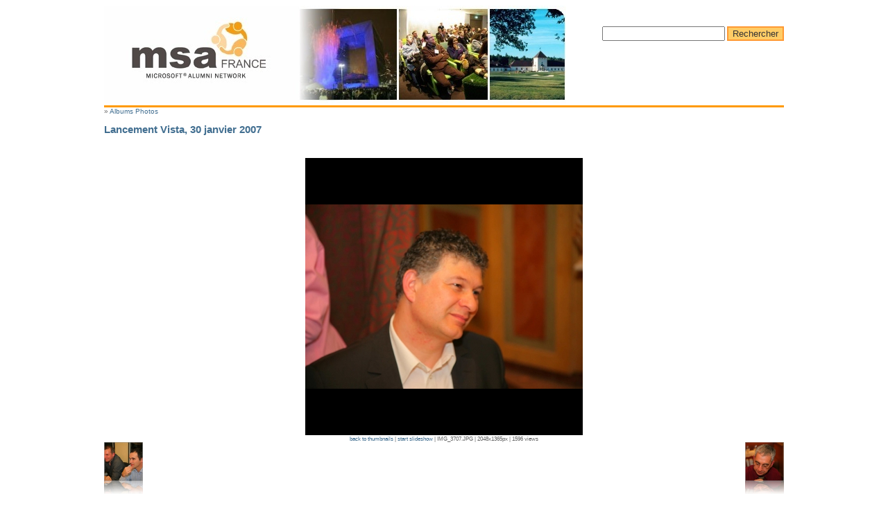

--- FILE ---
content_type: text/html; charset=UTF-8
request_url: http://www.msa-france.org/?page_id=10&pid=115
body_size: 2672
content:


<!DOCTYPE html PUBLIC "-//W3C//DTD XHTML 1.0 Transitional//EN" "http://www.w3.org/TR/xhtml1/DTD/xhtml1-transitional.dtd">
<html xmlns="http://www.w3.org/1999/xhtml">
<head profile="http://gmpg.org/xfn/11">
<meta http-equiv="Content-Type" content="text/html; charset=UTF-8" />
<title>Microsoft Alumni France   &raquo; Lancement Vista, 30 janvier 2007</title>
<meta name="generator" content="WordPress 2.9.1" /> <!-- leave this for stats -->
<link rel="stylesheet" href="http://www.msa-france.org/wp-content/themes/msa/style.css" type="text/css" media="screen" />
<link rel="alternate" type="application/rss+xml" title="Microsoft Alumni France Flux RSS" href="http://www.msa-france.org/?feed=rss2" />
<link rel="pingback" href="http://www.msa-france.org/xmlrpc.php" />
<link rel="shortcut icon" href="/favicon.ico" />
<link rel="alternate" type="application/rss+xml" title="Microsoft Alumni France &raquo; Lancement Vista, 30 janvier 2007 Comments Feed" href="http://www.msa-france.org/?feed=rss2&amp;page_id=10" />
<link rel='stylesheet' id='wp-polls-css'  href='http://www.msa-france.org/wp-content/plugins/wp-polls/polls-css.css?ver=2.63' type='text/css' media='all' />
<script type='text/javascript' src='http://www.msa-france.org/wp-includes/js/jquery/jquery.js?ver=1.3.2'></script>
<link rel="EditURI" type="application/rsd+xml" title="RSD" href="http://www.msa-france.org/xmlrpc.php?rsd" />
<link rel="wlwmanifest" type="application/wlwmanifest+xml" href="http://www.msa-france.org/wp-includes/wlwmanifest.xml" /> 
<link rel='index' title='Microsoft Alumni France' href='http://www.msa-france.org' />
<link rel='up' title='Albums Photos' href='http://www.msa-france.org/?page_id=3' />
<meta name="generator" content="WordPress 2.9.1" />
<link rel='canonical' href='http://www.msa-france.org/?page_id=10' />
<link rel="stylesheet" type="text/css" href="http://www.msa-france.org/wp-content/themes/msa/gallery-style.css" media="screen" />
<script type="text/javascript" src="http://www.msa-france.org/wp-content/plugins/audio-player/assets/audio-player.js?ver=2.0.4.6"></script>
<script type="text/javascript">AudioPlayer.setup("http://www.msa-france.org/wp-content/plugins/audio-player/assets/player.swf?ver=2.0.4.6", {width:"290",animation:"yes",encode:"yes",initialvolume:"60",remaining:"no",noinfo:"no",buffer:"5",checkpolicy:"no",rtl:"no",bg:"E5E5E5",text:"333333",leftbg:"CCCCCC",lefticon:"333333",volslider:"666666",voltrack:"FFFFFF",rightbg:"B4B4B4",rightbghover:"999999",righticon:"333333",righticonhover:"FFFFFF",track:"FFFFFF",loader:"009900",border:"CCCCCC",tracker:"DDDDDD",skip:"666666",pagebg:"FFFFFF",transparentpagebg:"yes"});</script>
<style type="text/css">
.wp-polls .pollbar {
	margin: 1px;
	font-size: 6px;
	line-height: 8px;
	height: 8px;
	background-image: url('http://www.msa-france.org/wp-content/plugins/wp-polls/images/default/pollbg.gif');
	border: 1px solid #c8c8c8;
}
</style>
</head>

<body>
<div id="wrap">
<div id="header"><h1><a href="http://www.msa-france.org/">Microsoft Alumni France</a></h1></div>
<div id="search"><form method="get" id="searchform" action="http://www.msa-france.org/">
<div><input type="text" value="" name="s" id="s" />
<input type="submit" id="searchsubmit" value="Rechercher" />
</div>
</form>
</div>
<div class="hr"><hr /></div>
	<div id="content" class="widecolumn">

	

<div class="post">

<div class="gallery_nav_thumb">	
			
			&raquo; <a href="http://www.msa-france.org/?page_id=4">Albums Photos</a> 
			
            </div><h2 id="picture_nav"><a href="http://www.msa-france.org/?page_id=10&page=1#thumb_nav" rel="bookmark" title="back to thumbnails for Lancement Vista, 30 janvier 2007">Lancement Vista, 30 janvier 2007</a></h2><div class="gallery_aligncenter gallery_pad">
		
	<table cellpadding="0" cellspacing="0" border="0" class="gallery_slds_table" align="center"><tr><td valign="middle" align="center" class="gallery_slds_td"><a href="http://www.msa-france.org/wp-content/gallery/00-single/IMG_3707.JPG" title=" - click for full size (2048 x 1365 px)" ><img name="SLIDESIMG" src="http://www.msa-france.org/wp-content/gallery/00-single/normal_IMG_3707.JPG" border="0" alt="IMG_3707.JPG" /></a></td></tr></table>
		
	<div align="center"><small>
			
			<a href="http://www.msa-france.org/?page_id=10&page=1#thumb_nav" title="back to thumbnails for Lancement Vista, 30 janvier 2007">
			back to thumbnails			</a> | 
			<a href="http://www.msa-france.org/?page_id=10&slideshow=start&amp;ssid=10&amp;slide=27#picture_nav" title="view all pictures as a slideshow">start slideshow</a> | 
			IMG_3707.JPG | 2048x1365px | 1596 views			
	</small></div>
		
</div><div class="postmetadata alt">
    <table width="100%" align="center" border="0" cellpadding="0" cellspacing="0">
    <tr>
    <td width="50%" align="left" valign="top">
    
        
        <a href="http://www.msa-france.org/?page_id=10&pid=114#picture_nav" title="previous">
        <img src="http://www.msa-france.org/wp-content/gallery/00-single/thumb_IMG_3706.JPG" height="75px"  class="gallery_thumb_border" align="middle" alt="previous" />
        </a>
                
        
    </td>
    <td width="50%" align="right" valign="top">
    
        
        <a href="http://www.msa-france.org/?page_id=10&pid=116#picture_nav" title="next">
        <img src="http://www.msa-france.org/wp-content/gallery/00-single/thumb_IMG_3708.JPG" height="75px"  class="gallery_thumb_border" align="middle" alt="next" />
        </a>
                
        
    </td>
    </tr></table>
</div>
<!-- You can start editing here. -->


  		<!-- If comments are open, but there are no comments. -->

	 


<h3 id="respond">Laisser une r&eacute;ponse</h3>


<form action="http://www.msa-france.org/wp-comments-post.php?pid=115" method="post" id="commentform">



<p><input type="text" name="author" id="author" value="" size="22" tabindex="1" />
<label for="author"><small>Nom (required)</small></label></p>

<p><input type="text" name="email" id="email" value="" size="22" tabindex="2" />
<label for="email"><small>Email (non publi&eacute;) (required)</small></label></p>

<p><input type="text" name="url" id="url" value="" size="22" tabindex="3" />
<label for="url"><small>Site Web</small></label></p>


<!--<p><small><strong>XHTML:</strong> You can use these tags: &lt;a href=&quot;&quot; title=&quot;&quot;&gt; &lt;abbr title=&quot;&quot;&gt; &lt;acronym title=&quot;&quot;&gt; &lt;b&gt; &lt;blockquote cite=&quot;&quot;&gt; &lt;cite&gt; &lt;code&gt; &lt;del datetime=&quot;&quot;&gt; &lt;em&gt; &lt;i&gt; &lt;q cite=&quot;&quot;&gt; &lt;strike&gt; &lt;strong&gt; </small></p>-->

<p><textarea name="comment" id="comment" cols="100%" rows="10" tabindex="4"></textarea></p>

<input type="hidden" name="comment_pid_ID" value="115" />
<input type="hidden" name="redirect_to" value="http://www.msa-france.org/?page_id=10&pid=115#picture_nav" />

<p><input name="submit" type="submit" id="submit" tabindex="5" value="Submit Comment" />
<input type="hidden" name="comment_post_ID" value="10" />
</p>

</form>



</div> 
	
	</div> 
<div class="br"><br /></div>
<div class="hr"><hr /></div>
<!--
<div id="footer">&copy; 2007 <a href="http://www.msa-france.org/">Blog Oh Blog</a> | Powered by <a href="http://wordpress.org/">WordPress</a> | Theme by <a href="http://www.blogohblog.com">Bob</a> 
-->
<script type='text/javascript'>
/* <![CDATA[ */
var pollsL10n = {
	ajax_url: "http://www.msa-france.org/wp-admin/admin-ajax.php",
	text_wait: "Your last request is still being processed. Please wait a while ...",
	text_valid: "Please choose a valid poll answer.",
	text_multiple: "Maximum number of choices allowed: ",
	show_loading: "1",
	show_fading: "1"
};
/* ]]> */
</script>
<script type='text/javascript' src='http://www.msa-france.org/wp-content/plugins/wp-polls/polls-js.js?ver=2.63'></script>
 </div>
</div>
</body>
</html>


--- FILE ---
content_type: text/css
request_url: http://www.msa-france.org/wp-content/themes/msa/style.css
body_size: 1439
content:
/*  
Theme Name: Limau Orange
Theme URI: http://www.blogohblog.com/
Description: Limau Orange is a 3 columns Wordpress theme. I love to hear of my work being used :). This work is licensed under a <a href="http://creativecommons.org/licenses/by-sa/3.0/">Creative Commons Attribution-Share Alike 3.0 License</a>. This means you may use it for any purpose, and make any changes you like. Just leave my Bob link under your footer :)
Version: 0.1
Author: Bob 
Author URI: http://www.blogohblog.com/

This theme was designed and built by Bob of <a href="http://www.blogohblog.com/">Blog Oh Blog</a> based on the famous <a href="http://binarybonsai.com/kubrick/">Kubrick</a>.
*/

body { font-family:'Verdana'; font-size:10px; }
#wrap { width:980px; font-family:Verdana, Arial, Helvetica, sans-serif; font-size:10px; color:#666; margin:0 auto; }
#header { height:141px; width:666px; position:relative; color:#000; margin-bottom:3px; float:left; padding:0; }
#header h1 { text-indent:-10000px; margin:0; padding:0; }
#header h1 a { display:block; background:url(images/header_msa_france.jpg) no-repeat left top; height:141px; }
#search { margin-top:30px; float:right; padding:0; }
input#searchsubmit { background:#fc6; border:2px solid #f93; color:#333; font-size:13px; }
a:hover { text-decoration:none; color:#555353; border:none; }
.left { float:left; width:200px; border:3px solid #f3f3f3; margin:10px 0; padding:10px; }
.right { float:right; width:170px; border:3px solid #f3f3f3; margin:10px 0; padding:10px; } 
.right img { border:0; display:block; margin-left:auto; margin-right:auto; }
.middle { margin-top:10px; line-height:16px; margin-left:10px; float:left; width:510px; border:3px solid #f3f3f3; overflow:hidden; padding:10px; font-size:11px; }
.middle h2 { font-size:16px; border-bottom:dashed 1px #ccc; margin:0 7px 3px 0; padding:3px 0; }
.middle img { border:4px #eee solid; }
.ads { margin-top:10px; line-height:16px; margin-left:10px; float:left; width:510px; border:3px solid #f3f3f3; text-align:center; padding:10px; }
.ads img { border:0; text-align:center; }
img.wp-smiley { border:0; padding:0; }
#footer { width:980px; margin-top:20px; text-align:center; clear:both; padding:10px; }
div.hr { height:3px; background:#fff url(images/hr.gif) repeat-x scroll center; clear:both; }
div.br { height:10px; background:#fff url(images/br.gif) repeat-x scroll center; clear:both; }
.alignright { float:right; } 
.alignleft { float:left; } 
.gcomment { border-left:none; vertical-align:middle; border-right:none; margin-bottom:3px; border-bottom:1px solid #f3f3f3; background-color:#F7F7F7; padding:3px; }
.ucomment { border-left:none; border-right:none; margin-bottom:3px; border-bottom:1px solid #f3f3f3; background-color:#fbfbf1; padding:3px; } 
input#submit { background:#fc6; border:2px solid #f93; color:#fff; font-size:13px; }
ol.commentlist { margin:0 0 1px; padding:0; }
ol.commentlist li { list-style:none; margin:0; padding:13px 13px 1px; }
ol.commentlist li.commenthead { list-style:none; margin:0; } 
ol.commentlist li.commenthead h2 { margin:0; }
span { background:#FFC; }
.addthis { float:right; clear:both; }
a:link,a:active,a:visited { text-decoration:none; color:#416e90; border:none; }
.left h2,.comments h3 { font-size:14px; border-bottom:dashed 1px #ccc; margin:0 7px 3px; padding:3px 0; }
.left ul,.right ul { list-style-type:none; margin:0; padding:0; line-height:150%; font-size:11px; }
.left ul li,.right ul li { list-style-type:none; margin:0 0 20px; padding:0; }
.left ul li ul,.right ul li ul { list-style-type:square; margin:0; padding:0 3px; }
.left ul li ul li,.right ul li ul li { list-style-type:none; background:transparent url(images/bullet.gif) no-repeat 0 4px; border:0; margin:0; padding:0 0 2px 14px; }
.left ul li ul li :hover { border-bottom:#ccc 1px solid;}
.right h2,.comments h3 { font-size:14px; border-bottom:dashed 1px #ccc; margin:0 7px 3px; padding:3px 0; }
.right ul,.right ul { list-style-type:none; margin:0; padding:0; line-height:150%; font-size:11px; }
.right ul li,.right ul li { list-style-type:none; margin:0 0 20px; padding:0; }
.right ul li ul,.right ul li ul { list-style-type:square; margin:0; padding:0 3px; }
.right ul li ul li,.right ul li ul li { list-style-type:none; background:transparent url(images/bullet.gif) no-repeat 0 4px; border:0; margin:0; padding:0 0 2px 14px; }
.right ul li ul li :hover { border-bottom:#ccc 1px solid;}
div.hr hr,div.br br { display:none; }
.middle2,.middle3 { margin-top:10px; line-height:16px; margin-left:10px; float:left; width:237px; border:3px solid #f3f3f3; overflow:hidden; padding:10px; }
.middle2 h2,.middle3 h2 { font-size:14px; border-bottom:dashed 1px #ccc; margin:0 7px 3px 0; padding:3px 0; } 
.middle2 :hover,.middle3 :hover { background:#fafafa; }
.ucomment img,.addthis img { border:0; }

--- FILE ---
content_type: text/css
request_url: http://www.msa-france.org/wp-content/themes/msa/gallery-style.css
body_size: 812
content:
/*  
CSS-styles for the ANIga gallery Wordpress Plugin from Michael Naab
http://animalbeach.net
*/

.gallery_clear {
	clear:both;
}

.gallery_list {
	padding-top:5px;
}

.gallery_alignright {
	float: right;
}
.gallery_alignleft {
	float: left;
}

.gallery_aligncenter {
	text-align:center;
}

.gallery_talignleft {
	text-align:left;
}

.gallery_talignright, .gallery_thumb_pages {
	text-align:right;
}

.gallery_list_p {
	padding-right:10px;
	padding-left:10px;
	padding-top:10px;
	width:65%;
}

.gallery_thumb_border {
	/*if you have reflections turned off, use this: */
	/*border:1px solid #ccc;*/
	border: none;
}

.gallery_select {
	font: 0.9em 'Lucida Grande', Verdana, Arial, Sans-Serif;
}

/* this is for a constant viewing position when clicking through pictures */
.gallery_slds_td {
	height:400px;
	width:400px;
	/*this is for black stripes (just like 16 to 9 in TV) */
	background:black;
}

.gallery_slds_table {
	height:400px;
	width:400px;
	border:none;
}

.gallery_thumb_td {
	padding-top: 5px;
	padding-right: 10px;
	padding-left: 10px;
/*	border:1px solid #ddd;*/
/*	background-color:#d5d6d7;*/
	font-size:0.9em;
	line-height:0.9em;
}

.gallery_thumb_comments {
	position: relative;
	z-index: 1;
	/*if you have reflections turned off use this: */
	/*top:0px;*/
	top: -15px;
	text-align: center;
}

.gallery_slds_filter {
	filter:progid:DXImageTransform.Microsoft.Fade();
}

.gallery_error {
	border:1px solid #ddd;
	background:#FFFF99;
	color:#000000;
	padding:10px;
	margin:30px;
	text-align:center;
}

.gallery_meta {
	color: #777;
	padding-top: 5px;
	margin: 30px 0;
	clear: both;
	text-align: center;
}

.gallery_alt {
	margin: 0;
	padding: 10px;
	background-color: #f8f8f8;
	border-top: 1px solid #ddd;
	border-bottom: 1px solid #ddd;
}

.gallery_pad, .gallery_pad_thumb  {
	padding-top: 20px;
}

.gallery_padb {
	padding-bottom: 15px;
}

.gallery_line_h {
	line-height:20px;
}

.gallery_high {
	color:#777;
}

.gallery_nav_thumb {
	/* breadcrumb navigation */
}